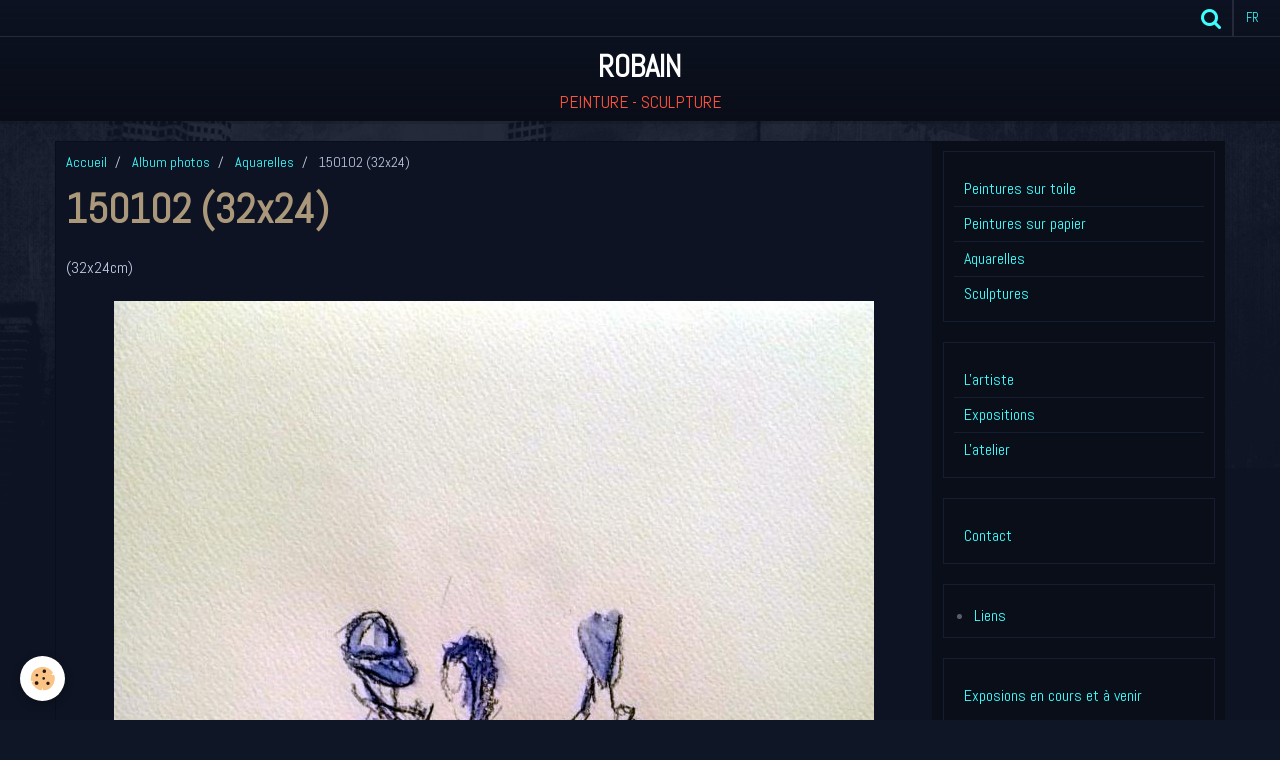

--- FILE ---
content_type: text/html; charset=UTF-8
request_url: http://www.robain-art.com/album/aquarelles/150102.html
body_size: 23235
content:
    <!DOCTYPE html>
<html lang="fr">
    <head>
        <title>150102 (32x24)</title>
        <meta name="theme-color" content="#0D1322">
        <meta name="msapplication-navbutton-color" content="#0D1322">
        <meta name="apple-mobile-web-app-capable" content="yes">
        <meta name="apple-mobile-web-app-status-bar-style" content="black-translucent">

        <!-- pretty / district -->
<meta http-equiv="Content-Type" content="text/html; charset=utf-8">
<!--[if IE]>
<meta http-equiv="X-UA-Compatible" content="IE=edge">
<![endif]-->
<meta name="viewport" content="width=device-width, initial-scale=1, maximum-scale=1.0, user-scalable=no">
<meta name="msapplication-tap-highlight" content="no">
  <meta name="description" content="(32x24cm)" />
  <link rel="image_src" href="http://www.robain-art.com/medias/album/150102.jpg" />
  <meta property="og:image" content="http://www.robain-art.com/medias/album/150102.jpg" />
  <link rel="canonical" href="http://www.robain-art.com/album/aquarelles/150102.html">
<meta name="generator" content="e-monsite (e-monsite.com)">








                
                                    
                
                
                                                                                                                                    
            <link href="https://fonts.googleapis.com/css?family=Abel&display=swap" rel="stylesheet">
        
        <link href="https://maxcdn.bootstrapcdn.com/font-awesome/4.7.0/css/font-awesome.min.css" rel="stylesheet">

        <link href="//www.robain-art.com/themes/combined.css?v=6_1665404070_515" rel="stylesheet">

        <!-- EMS FRAMEWORK -->
        <script src="//www.robain-art.com/medias/static/themes/ems_framework/js/jquery.min.js"></script>
        <!-- HTML5 shim and Respond.js for IE8 support of HTML5 elements and media queries -->
        <!--[if lt IE 9]>
        <script src="//www.robain-art.com/medias/static/themes/ems_framework/js/html5shiv.min.js"></script>
        <script src="//www.robain-art.com/medias/static/themes/ems_framework/js/respond.min.js"></script>
        <![endif]-->

        <script src="//www.robain-art.com/medias/static/themes/ems_framework/js/ems-framework.min.js?v=759"></script>

        <script src="http://www.robain-art.com/themes/content.js?v=6_1665404070_515&lang=fr"></script>

            <script src="//www.robain-art.com/medias/static/js/rgpd-cookies/jquery.rgpd-cookies.js?v=759"></script>
    <script>
                                    $(document).ready(function() {
            $.RGPDCookies({
                theme: 'ems_framework',
                site: 'www.robain-art.com',
                privacy_policy_link: '/about/privacypolicy/',
                cookies: [{"id":null,"favicon_url":"https:\/\/ssl.gstatic.com\/analytics\/20210414-01\/app\/static\/analytics_standard_icon.png","enabled":true,"model":"google_analytics","title":"Google Analytics","short_description":"Permet d'analyser les statistiques de consultation de notre site","long_description":"Indispensable pour piloter notre site internet, il permet de mesurer des indicateurs comme l\u2019affluence, les produits les plus consult\u00e9s, ou encore la r\u00e9partition g\u00e9ographique des visiteurs.","privacy_policy_url":"https:\/\/support.google.com\/analytics\/answer\/6004245?hl=fr","slug":"google-analytics"},{"id":null,"favicon_url":"","enabled":true,"model":"addthis","title":"AddThis","short_description":"Partage social","long_description":"Nous utilisons cet outil afin de vous proposer des liens de partage vers des plateformes tiers comme Twitter, Facebook, etc.","privacy_policy_url":"https:\/\/www.oracle.com\/legal\/privacy\/addthis-privacy-policy.html","slug":"addthis"}],
                modal_title: 'Gestion\u0020des\u0020cookies',
                modal_description: 'd\u00E9pose\u0020des\u0020cookies\u0020pour\u0020am\u00E9liorer\u0020votre\u0020exp\u00E9rience\u0020de\u0020navigation,\nmesurer\u0020l\u0027audience\u0020du\u0020site\u0020internet,\u0020afficher\u0020des\u0020publicit\u00E9s\u0020personnalis\u00E9es,\nr\u00E9aliser\u0020des\u0020campagnes\u0020cibl\u00E9es\u0020et\u0020personnaliser\u0020l\u0027interface\u0020du\u0020site.',
                privacy_policy_label: 'Consulter\u0020la\u0020politique\u0020de\u0020confidentialit\u00E9',
                check_all_label: 'Tout\u0020cocher',
                refuse_button: 'Refuser',
                settings_button: 'Param\u00E9trer',
                accept_button: 'Accepter',
                callback: function() {
                    // website google analytics case (with gtag), consent "on the fly"
                    if ('gtag' in window && typeof window.gtag === 'function') {
                        if (window.jsCookie.get('rgpd-cookie-google-analytics') === undefined
                            || window.jsCookie.get('rgpd-cookie-google-analytics') === '0') {
                            gtag('consent', 'update', {
                                'ad_storage': 'denied',
                                'analytics_storage': 'denied'
                            });
                        } else {
                            gtag('consent', 'update', {
                                'ad_storage': 'granted',
                                'analytics_storage': 'granted'
                            });
                        }
                    }
                }
            });
        });
    </script>
        <script async src="https://www.googletagmanager.com/gtag/js?id=G-4VN4372P6E"></script>
<script>
    window.dataLayer = window.dataLayer || [];
    function gtag(){dataLayer.push(arguments);}
    
    gtag('consent', 'default', {
        'ad_storage': 'denied',
        'analytics_storage': 'denied'
    });
    
    gtag('js', new Date());
    gtag('config', 'G-4VN4372P6E');
</script>

        
        <style>
        #overlay{position:fixed;top:0;left:0;width:100vw;height:100vh;z-index:1001}
                                #overlay.loader{display:-webkit-flex;display:flex;-webkit-justify-content:center;justify-content:center;-webkit-align-items:center;align-items:center;background-color:#0A0E19;opacity:1}#overlay.stop div{animation-play-state:paused}
                        .loader-facebook{display:inline-block;position:relative;width:64px;height:64px}.loader-facebook div{display:inline-block;position:absolute;left:6px;width:13px;background-color:;animation:loader-facebook 1.2s cubic-bezier(0,.5,.5,1) infinite}.loader-facebook div:nth-child(1){left:6px;animation-delay:-.24s}.loader-facebook div:nth-child(2){left:26px;animation-delay:-.12s}.loader-facebook div:nth-child(3){left:45px;animation-delay:0}@keyframes loader-facebook{0%{top:6px;height:51px}100%,50%{top:19px;height:26px}}
                            </style>
        <script type="application/ld+json">
    {
        "@context" : "https://schema.org/",
        "@type" : "WebSite",
        "name" : "ROBAIN",
        "url" : "http://www.robain-art.com/"
    }
</script>
            </head>
    <body id="album_run_aquarelles_150102" class="pages fixed-bottom">
        
                <div id="overlay" class="loader">
            <div class="loader-facebook">
                <div></div><div></div><div></div>
            </div>
        </div>
                        <!-- HEADER -->
        <header id="header" class="navbar" data-fixed="true" data-margin-top="false" data-margin-bottom="true">
            <div id="header-main" data-padding="true">
                                                                                                                        <!-- menu -->
                <a class="brand hidden-desktop" href="http://www.robain-art.com/" data-position="menu" data-appearance="horizontal_c">
                                                            <div class="brand-titles">
                                                <span class="brand-title">ROBAIN</span>
                                                                        <div class="brand-subtitle">PEINTURE - SCULPTURE</div>
                                            </div>
                                    </a>
                
                                <nav id="menu" class="collapse contains-brand">
                                    </nav>
                
                            </div>
            <div id="header-buttons" data-retract="true">
                
                
                                <div class="navbar-search dropdown">
                    <button class="btn btn-link header-btn" type="button" data-toggle="dropdown">
                        <i class="fa fa-search fa-lg"></i>
                    </button>
                    <form method="get" action="http://www.robain-art.com/search/site/" class="dropdown-menu">
                        <div class="input-group">
                            <input type="text" name="q" value="" placeholder="Votre recherche" pattern=".{3,}" required title="Seuls les mots de plus de deux caractères sont pris en compte lors de la recherche.">
                            <div class="input-group-btn">
                                <button type="submit" class="btn btn-link">
                                    <i class="fa fa-search fa-lg"></i>
                                </button>
                            </div>
                        </div>
                    </form>
                </div>
                
                                <div class="dropdown navbar-langs">
                    <button class="btn btn-link header-btn" data-toggle="dropdown" type="button">
                        fr
                    </button>
                    <ul class="dropdown-menu">
                        <li>Langues</li>
                                                <li class="active">
                                                        <a href="//www.robain-art.com/fr/i18n/item/album/54f1e83009415a26c984cd19">fr</a>
                                                    </li>
                                                <li>
                                                        <a href="//www.robain-art.com/en/i18n/item/album/54f1e83009415a26c984cd19">en</a>
                                                    </li>
                                            </ul>
                </div>
                
                            </div>
                                                    
                    </header>
        <!-- //HEADER -->

        
        <!-- WRAPPER -->
        <div id="wrapper" class="container">
            
            <!-- CONTENT -->
            <div id="content">
                <!-- MAIN -->
                <section id="main" class="sticked">

                                            <!-- BREADCRUMBS -->
                           <ol class="breadcrumb">
                  <li>
            <a href="http://www.robain-art.com/">Accueil</a>
        </li>
                        <li>
            <a href="http://www.robain-art.com/album/">Album photos</a>
        </li>
                        <li>
            <a href="http://www.robain-art.com/album/aquarelles/">Aquarelles</a>
        </li>
                        <li class="active">
            150102 (32x24)
         </li>
            </ol>
                        <!-- //BREADCRUMBS -->
                    
                    
                    
                                        
                                        
                                        <div class="view view-album" id="view-item" data-category="aquarelles" data-id-album="54f1e83009415a26c984cd19">
    <h1 class="view-title">150102 (32x24)</h1>
    <div id="site-module" class="site-module" data-itemid="4e7e28d9c1386fde4dbc64c6" data-siteid="4e7e28d934c46fde4dbc8254"></div>

            <div class="introduction clearfix">
            (32x24cm)
        </div>
    

    <p class="text-center">
        <img src="http://www.robain-art.com/medias/album/150102.jpg" alt="150102 (32x24)">
    </p>

    <ul class="category-navigation">
        <li>
                            <a href="http://www.robain-art.com/album/aquarelles/150207.html" class="btn btn-default">
                    <i class="fa fa-angle-left fa-lg"></i>
                    <img src="http://www.robain-art.com/medias/album/150207.jpg?fx=c_80_80" width="80" alt="">
                </a>
                    </li>

        <li>
            <a href="http://www.robain-art.com/album/aquarelles/" class="btn btn-small btn-default">Retour</a>
        </li>

        <li>
                            <a href="http://www.robain-art.com/album/aquarelles/150101.html" class="btn btn-default">
                    <img src="http://www.robain-art.com/medias/album/150101.jpg?fx=c_80_80" width="80" alt="">
                    <i class="fa fa-angle-right fa-lg"></i>
                </a>
                    </li>
    </ul>

    

<div class="plugins">
               <div id="social-4e7e28d93c016fde4dbc884d" class="plugin" data-plugin="social">
    <div class="a2a_kit a2a_kit_size_32 a2a_default_style">
        <a class="a2a_dd" href="https://www.addtoany.com/share"></a>
        <a class="a2a_button_facebook"></a>
        <a class="a2a_button_twitter"></a>
        <a class="a2a_button_email"></a>
    </div>
    <script>
        var a2a_config = a2a_config || {};
        a2a_config.onclick = 1;
        a2a_config.locale = "fr";
    </script>
    <script async src="https://static.addtoany.com/menu/page.js"></script>
</div>    
    
    </div>
</div>

                </section>
                <!-- //MAIN -->

                                <!-- SIDEBAR -->
                <aside id="sidebar" data-fixed="true" data-offset="true">
                    <div id="sidebar-wrapper" data-height="full">
                                                                                                                                                                                                                                    <div class="widget" data-id="widget_image_categories">
                                                                                <div id="widget1" class="widget-content" data-role="widget-content">
                                            
                                                                                        
                                                                                        <ul class="nav nav-list" data-addon="album">
            <li data-category="peintures-sur-toile">
        <a href="http://www.robain-art.com/album/peintures-sur-toile/">Peintures sur toile</a>
    </li>
        <li data-category="peintures-sur-papier-maroufle-sur-bois">
        <a href="http://www.robain-art.com/album/peintures-sur-papier-maroufle-sur-bois/">Peintures sur papier</a>
    </li>
        <li data-category="aquarelles">
        <a href="http://www.robain-art.com/album/aquarelles/">Aquarelles</a>
    </li>
        <li data-category="sculptures">
        <a href="http://www.robain-art.com/album/sculptures/">Sculptures</a>
    </li>
        </ul>

                                        </div>
                                    </div>
                                    
                                                                                                                                                                                                                                                                                                                                                                                                    <div class="widget" data-id="widget_page_category">
                                                                                <div id="widget2" class="widget-content" data-role="widget-content">
                                            
                                                                                        
                                                                                                <ul class="nav nav-list" data-addon="pages">
              
                                <li>
                <a href="http://www.robain-art.com/pages/biographie.html">
                    L'artiste
                                    </a>
            </li>
                        <li>
                <a href="http://www.robain-art.com/pages/expositions.html">
                    Expositions
                                    </a>
            </li>
                        <li>
                <a href="http://www.robain-art.com/pages/l-atelier.html">
                    L'atelier
                                    </a>
            </li>
                        </ul>
    

                                        </div>
                                    </div>
                                    
                                                                                                                                                                                                                                                                                                                                        <div class="widget" data-id="widget_contactform_all">
                                                                                <div id="widget3" class="widget-content" data-role="widget-content">
                                            
                                                                                        
                                                                                           <ul class="nav nav-list" data-addon="contact">
         <li><a href="http://www.robain-art.com/contact/contact.html">Contact</a></li>
      </ul>

                                        </div>
                                    </div>
                                    
                                                                                                                                                                                                                                                                                                                                        <div class="widget" data-id="widget_link_categories">
                                                                                <div id="widget4" class="widget-content" data-role="widget-content">
                                            
                                                                                        
                                                                                        
<ul class="menu">
   <li class="odd_item"><a href="http://www.robain-art.com/liens/liens/" class="menu_item" title="Liens">Liens</a></li>
</ul>


                                        </div>
                                    </div>
                                    
                                                                                                                                                                                                                                                                                                                                        <div class="widget" data-id="widget_event_categories">
                                                                                <div id="widget5" class="widget-content" data-role="widget-content">
                                            
                                                                                        
                                                                                        <ul class="nav nav-list" data-addon="agenda">
                        <li data-category="evenements-en-cours-ou-a-venir">
                <a href="http://www.robain-art.com/agenda/evenements-en-cours-ou-a-venir/">Exposions en cours et à venir</a>
            </li>
            </ul>

                                        </div>
                                    </div>
                                    
                                                                                                                                                                        </div>
                </aside>
                <!-- //SIDEBAR -->
                            </div>
            <!-- //CONTENT -->
        </div>
        <!-- //WRAPPER -->

                <!-- FOOTER -->
        <footer id="footer">
                        <div class="container">
                            <div id="footer-wrapper">
                                        <!-- CUSTOMIZE AREA -->
                    <div id="bottom-site">
                                                    <div id="rows-60251358a6802637d2527c03" class="rows" data-total-pages="1" data-current-page="1">
                                                            
                
                        
                        
                                
                                <div class="row-container rd-1 page_1">
            	<div class="row-content">
        			                        			    <div class="row" data-role="line">

                    
                                                
                                                                        
                                                
                                                
						                                                                                                                                                
                                        				<div data-role="cell" class="column empty-column" style="width:100%">
            					<div id="cell-5e85fbb2fd23156671147d8c" class="column-content">            							&nbsp;
            						            					</div>
            				</div>
																		        			</div>
                            		</div>
                        	</div>
						</div>

                                            </div>
                    
                                    </div>

                
                                    <ul id="legal-mentions">
            <li><a href="http://www.robain-art.com/about/legal/">Mentions légales</a></li>
        <li><a id="cookies" href="javascript:void(0)">Gestion des cookies</a></li>
    
    
    
    
    </ul>
                                        </div>
                    </footer>
        <!-- //FOOTER -->
        
        
        
        <script src="//www.robain-art.com/medias/static/themes/ems_framework/js/jquery.mobile.custom.min.js"></script>
        <script src="//www.robain-art.com/medias/static/themes/ems_framework/js/jquery.zoom.min.js"></script>
        <script src="//www.robain-art.com/medias/static/themes/ems_framework/js/imagelightbox.min.js"></script>
        <script src="http://www.robain-art.com/themes/custom.js?v=6_1665404070_515"></script>
        
            

 
    
						 	 





                <!-- SOCIAL LINKS -->
                                                    
            
                    <!-- //SOCIAL LINKS -->
            </body>
</html>
